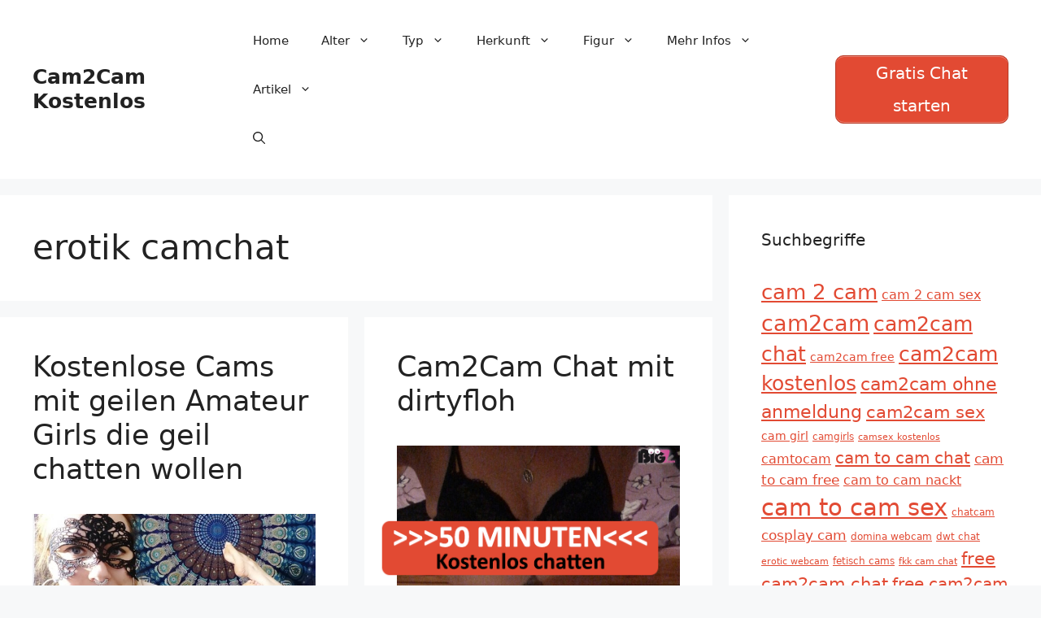

--- FILE ---
content_type: text/html; charset=UTF-8
request_url: http://cam2cam-kostenlos.net/tag/erotik-camchat/
body_size: 15740
content:
<!DOCTYPE html>
<html lang="de">
<head>
	<meta charset="UTF-8">
	<meta name='robots' content='index, follow, max-image-preview:large, max-snippet:-1, max-video-preview:-1' />
	<style>img:is([sizes="auto" i], [sizes^="auto," i]) { contain-intrinsic-size: 3000px 1500px }</style>
	<meta name="viewport" content="width=device-width, initial-scale=1">
	<!-- This site is optimized with the Yoast SEO plugin v25.8 - https://yoast.com/wordpress/plugins/seo/ -->
	<title>erotik camchat Archive - Cam2Cam Kostenlos</title>
<style>.flying-press-lazy-bg{background-image:none!important;}</style>
<link rel='preload' href='https://cam2cam-kostenlos.net/wp-content/uploads/2022/12/362.jpg' as='image' imagesrcset='https://cam2cam-kostenlos.net/wp-content/uploads/2022/12/362.jpg 640w, https://cam2cam-kostenlos.net/wp-content/uploads/2022/12/362-300x209.jpg 300w' imagesizes='(max-width: 640px) 100vw, 640px'/>
<link rel='preload' href='https://www.cam2cam-kostenlos.net/images/sticky.png' as='image' imagesrcset='' imagesizes=''/>

	<link rel="canonical" href="http://cam2cam-kostenlos.net/tag/erotik-camchat/" />
	<meta property="og:locale" content="de_DE" />
	<meta property="og:type" content="article" />
	<meta property="og:title" content="erotik camchat Archive - Cam2Cam Kostenlos" />
	<meta property="og:url" content="http://cam2cam-kostenlos.net/tag/erotik-camchat/" />
	<meta property="og:site_name" content="Cam2Cam Kostenlos" />
	<meta name="twitter:card" content="summary_large_image" />
	<script type="application/ld+json" class="yoast-schema-graph">{"@context":"https://schema.org","@graph":[{"@type":"CollectionPage","@id":"http://cam2cam-kostenlos.net/tag/erotik-camchat/","url":"http://cam2cam-kostenlos.net/tag/erotik-camchat/","name":"erotik camchat Archive - Cam2Cam Kostenlos","isPartOf":{"@id":"https://cam2cam-kostenlos.net/#website"},"primaryImageOfPage":{"@id":"http://cam2cam-kostenlos.net/tag/erotik-camchat/#primaryimage"},"image":{"@id":"http://cam2cam-kostenlos.net/tag/erotik-camchat/#primaryimage"},"thumbnailUrl":"https://cam2cam-kostenlos.net/wp-content/uploads/2022/12/362.jpg","breadcrumb":{"@id":"http://cam2cam-kostenlos.net/tag/erotik-camchat/#breadcrumb"},"inLanguage":"de"},{"@type":"ImageObject","inLanguage":"de","@id":"http://cam2cam-kostenlos.net/tag/erotik-camchat/#primaryimage","url":"https://cam2cam-kostenlos.net/wp-content/uploads/2022/12/362.jpg","contentUrl":"https://cam2cam-kostenlos.net/wp-content/uploads/2022/12/362.jpg","width":640,"height":446},{"@type":"BreadcrumbList","@id":"http://cam2cam-kostenlos.net/tag/erotik-camchat/#breadcrumb","itemListElement":[{"@type":"ListItem","position":1,"name":"Startseite","item":"http://cam2cam-kostenlos.net/"},{"@type":"ListItem","position":2,"name":"erotik camchat"}]},{"@type":"WebSite","@id":"https://cam2cam-kostenlos.net/#website","url":"https://cam2cam-kostenlos.net/","name":"Cam2Cam Kostenlos","description":"Eine weitere WordPress-Website","potentialAction":[{"@type":"SearchAction","target":{"@type":"EntryPoint","urlTemplate":"https://cam2cam-kostenlos.net/?s={search_term_string}"},"query-input":{"@type":"PropertyValueSpecification","valueRequired":true,"valueName":"search_term_string"}}],"inLanguage":"de"}]}</script>
	<!-- / Yoast SEO plugin. -->


<link rel="alternate" type="application/rss+xml" title="Cam2Cam Kostenlos &raquo; Feed" href="https://cam2cam-kostenlos.net/feed/" />
<link rel="alternate" type="application/rss+xml" title="Cam2Cam Kostenlos &raquo; Kommentar-Feed" href="https://cam2cam-kostenlos.net/comments/feed/" />
<link rel="alternate" type="application/rss+xml" title="Cam2Cam Kostenlos &raquo; erotik camchat Schlagwort-Feed" href="https://cam2cam-kostenlos.net/tag/erotik-camchat/feed/" />
<script defer src="data:text/javascript,window._wpemojiSettings%20%3D%20%7B%22baseUrl%22%3A%22https%3A%5C%2F%5C%2Fs.w.org%5C%2Fimages%5C%2Fcore%5C%2Femoji%5C%2F16.0.1%5C%2F72x72%5C%2F%22%2C%22ext%22%3A%22.png%22%2C%22svgUrl%22%3A%22https%3A%5C%2F%5C%2Fs.w.org%5C%2Fimages%5C%2Fcore%5C%2Femoji%5C%2F16.0.1%5C%2Fsvg%5C%2F%22%2C%22svgExt%22%3A%22.svg%22%2C%22source%22%3A%7B%22concatemoji%22%3A%22https%3A%5C%2F%5C%2Fcam2cam-kostenlos.net%5C%2Fwp-includes%5C%2Fjs%5C%2Fwp-emoji-release.min.js%3Fver%3D6.8.2%22%7D%7D%3B%0A%2F%2A%21%20This%20file%20is%20auto-generated%20%2A%2F%0A%21function%28s%2Cn%29%7Bvar%20o%2Ci%2Ce%3Bfunction%20c%28e%29%7Btry%7Bvar%20t%3D%7BsupportTests%3Ae%2Ctimestamp%3A%28new%20Date%29.valueOf%28%29%7D%3BsessionStorage.setItem%28o%2CJSON.stringify%28t%29%29%7Dcatch%28e%29%7B%7D%7Dfunction%20p%28e%2Ct%2Cn%29%7Be.clearRect%280%2C0%2Ce.canvas.width%2Ce.canvas.height%29%2Ce.fillText%28t%2C0%2C0%29%3Bvar%20t%3Dnew%20Uint32Array%28e.getImageData%280%2C0%2Ce.canvas.width%2Ce.canvas.height%29.data%29%2Ca%3D%28e.clearRect%280%2C0%2Ce.canvas.width%2Ce.canvas.height%29%2Ce.fillText%28n%2C0%2C0%29%2Cnew%20Uint32Array%28e.getImageData%280%2C0%2Ce.canvas.width%2Ce.canvas.height%29.data%29%29%3Breturn%20t.every%28function%28e%2Ct%29%7Breturn%20e%3D%3D%3Da%5Bt%5D%7D%29%7Dfunction%20u%28e%2Ct%29%7Be.clearRect%280%2C0%2Ce.canvas.width%2Ce.canvas.height%29%2Ce.fillText%28t%2C0%2C0%29%3Bfor%28var%20n%3De.getImageData%2816%2C16%2C1%2C1%29%2Ca%3D0%3Ba%3Cn.data.length%3Ba%2B%2B%29if%280%21%3D%3Dn.data%5Ba%5D%29return%211%3Breturn%210%7Dfunction%20f%28e%2Ct%2Cn%2Ca%29%7Bswitch%28t%29%7Bcase%22flag%22%3Areturn%20n%28e%2C%22%5Cud83c%5Cudff3%5Cufe0f%5Cu200d%5Cu26a7%5Cufe0f%22%2C%22%5Cud83c%5Cudff3%5Cufe0f%5Cu200b%5Cu26a7%5Cufe0f%22%29%3F%211%3A%21n%28e%2C%22%5Cud83c%5Cudde8%5Cud83c%5Cuddf6%22%2C%22%5Cud83c%5Cudde8%5Cu200b%5Cud83c%5Cuddf6%22%29%26%26%21n%28e%2C%22%5Cud83c%5Cudff4%5Cudb40%5Cudc67%5Cudb40%5Cudc62%5Cudb40%5Cudc65%5Cudb40%5Cudc6e%5Cudb40%5Cudc67%5Cudb40%5Cudc7f%22%2C%22%5Cud83c%5Cudff4%5Cu200b%5Cudb40%5Cudc67%5Cu200b%5Cudb40%5Cudc62%5Cu200b%5Cudb40%5Cudc65%5Cu200b%5Cudb40%5Cudc6e%5Cu200b%5Cudb40%5Cudc67%5Cu200b%5Cudb40%5Cudc7f%22%29%3Bcase%22emoji%22%3Areturn%21a%28e%2C%22%5Cud83e%5Cudedf%22%29%7Dreturn%211%7Dfunction%20g%28e%2Ct%2Cn%2Ca%29%7Bvar%20r%3D%22undefined%22%21%3Dtypeof%20WorkerGlobalScope%26%26self%20instanceof%20WorkerGlobalScope%3Fnew%20OffscreenCanvas%28300%2C150%29%3As.createElement%28%22canvas%22%29%2Co%3Dr.getContext%28%222d%22%2C%7BwillReadFrequently%3A%210%7D%29%2Ci%3D%28o.textBaseline%3D%22top%22%2Co.font%3D%22600%2032px%20Arial%22%2C%7B%7D%29%3Breturn%20e.forEach%28function%28e%29%7Bi%5Be%5D%3Dt%28o%2Ce%2Cn%2Ca%29%7D%29%2Ci%7Dfunction%20t%28e%29%7Bvar%20t%3Ds.createElement%28%22script%22%29%3Bt.src%3De%2Ct.defer%3D%210%2Cs.head.appendChild%28t%29%7D%22undefined%22%21%3Dtypeof%20Promise%26%26%28o%3D%22wpEmojiSettingsSupports%22%2Ci%3D%5B%22flag%22%2C%22emoji%22%5D%2Cn.supports%3D%7Beverything%3A%210%2CeverythingExceptFlag%3A%210%7D%2Ce%3Dnew%20Promise%28function%28e%29%7Bs.addEventListener%28%22DOMContentLoaded%22%2Ce%2C%7Bonce%3A%210%7D%29%7D%29%2Cnew%20Promise%28function%28t%29%7Bvar%20n%3Dfunction%28%29%7Btry%7Bvar%20e%3DJSON.parse%28sessionStorage.getItem%28o%29%29%3Bif%28%22object%22%3D%3Dtypeof%20e%26%26%22number%22%3D%3Dtypeof%20e.timestamp%26%26%28new%20Date%29.valueOf%28%29%3Ce.timestamp%2B604800%26%26%22object%22%3D%3Dtypeof%20e.supportTests%29return%20e.supportTests%7Dcatch%28e%29%7B%7Dreturn%20null%7D%28%29%3Bif%28%21n%29%7Bif%28%22undefined%22%21%3Dtypeof%20Worker%26%26%22undefined%22%21%3Dtypeof%20OffscreenCanvas%26%26%22undefined%22%21%3Dtypeof%20URL%26%26URL.createObjectURL%26%26%22undefined%22%21%3Dtypeof%20Blob%29try%7Bvar%20e%3D%22postMessage%28%22%2Bg.toString%28%29%2B%22%28%22%2B%5BJSON.stringify%28i%29%2Cf.toString%28%29%2Cp.toString%28%29%2Cu.toString%28%29%5D.join%28%22%2C%22%29%2B%22%29%29%3B%22%2Ca%3Dnew%20Blob%28%5Be%5D%2C%7Btype%3A%22text%2Fjavascript%22%7D%29%2Cr%3Dnew%20Worker%28URL.createObjectURL%28a%29%2C%7Bname%3A%22wpTestEmojiSupports%22%7D%29%3Breturn%20void%28r.onmessage%3Dfunction%28e%29%7Bc%28n%3De.data%29%2Cr.terminate%28%29%2Ct%28n%29%7D%29%7Dcatch%28e%29%7B%7Dc%28n%3Dg%28i%2Cf%2Cp%2Cu%29%29%7Dt%28n%29%7D%29.then%28function%28e%29%7Bfor%28var%20t%20in%20e%29n.supports%5Bt%5D%3De%5Bt%5D%2Cn.supports.everything%3Dn.supports.everything%26%26n.supports%5Bt%5D%2C%22flag%22%21%3D%3Dt%26%26%28n.supports.everythingExceptFlag%3Dn.supports.everythingExceptFlag%26%26n.supports%5Bt%5D%29%3Bn.supports.everythingExceptFlag%3Dn.supports.everythingExceptFlag%26%26%21n.supports.flag%2Cn.DOMReady%3D%211%2Cn.readyCallback%3Dfunction%28%29%7Bn.DOMReady%3D%210%7D%7D%29.then%28function%28%29%7Breturn%20e%7D%29.then%28function%28%29%7Bvar%20e%3Bn.supports.everything%7C%7C%28n.readyCallback%28%29%2C%28e%3Dn.source%7C%7C%7B%7D%29.concatemoji%3Ft%28e.concatemoji%29%3Ae.wpemoji%26%26e.twemoji%26%26%28t%28e.twemoji%29%2Ct%28e.wpemoji%29%29%29%7D%29%29%7D%28%28window%2Cdocument%29%2Cwindow._wpemojiSettings%29%3B"></script>
<style id='wp-emoji-styles-inline-css'>img.wp-smiley, img.emoji {
		display: inline !important;
		border: none !important;
		box-shadow: none !important;
		height: 1em !important;
		width: 1em !important;
		margin: 0 0.07em !important;
		vertical-align: -0.1em !important;
		background: none !important;
		padding: 0 !important;
	}</style>
<link rel='stylesheet' id='wp-block-library-css' href='http://cam2cam-kostenlos.net/wp-content/cache/flying-press/a06b3af98203.style.min.css' media='all' />
<style id='classic-theme-styles-inline-css'>/*! This file is auto-generated */
.wp-block-button__link{color:#fff;background-color:#32373c;border-radius:9999px;box-shadow:none;text-decoration:none;padding:calc(.667em + 2px) calc(1.333em + 2px);font-size:1.125em}.wp-block-file__button{background:#32373c;color:#fff;text-decoration:none}</style>
<style id='global-styles-inline-css'>:root{--wp--preset--aspect-ratio--square: 1;--wp--preset--aspect-ratio--4-3: 4/3;--wp--preset--aspect-ratio--3-4: 3/4;--wp--preset--aspect-ratio--3-2: 3/2;--wp--preset--aspect-ratio--2-3: 2/3;--wp--preset--aspect-ratio--16-9: 16/9;--wp--preset--aspect-ratio--9-16: 9/16;--wp--preset--color--black: #000000;--wp--preset--color--cyan-bluish-gray: #abb8c3;--wp--preset--color--white: #ffffff;--wp--preset--color--pale-pink: #f78da7;--wp--preset--color--vivid-red: #cf2e2e;--wp--preset--color--luminous-vivid-orange: #ff6900;--wp--preset--color--luminous-vivid-amber: #fcb900;--wp--preset--color--light-green-cyan: #7bdcb5;--wp--preset--color--vivid-green-cyan: #00d084;--wp--preset--color--pale-cyan-blue: #8ed1fc;--wp--preset--color--vivid-cyan-blue: #0693e3;--wp--preset--color--vivid-purple: #9b51e0;--wp--preset--color--contrast: var(--contrast);--wp--preset--color--contrast-2: var(--contrast-2);--wp--preset--color--contrast-3: var(--contrast-3);--wp--preset--color--base: var(--base);--wp--preset--color--base-2: var(--base-2);--wp--preset--color--base-3: var(--base-3);--wp--preset--color--accent: var(--accent);--wp--preset--gradient--vivid-cyan-blue-to-vivid-purple: linear-gradient(135deg,rgba(6,147,227,1) 0%,rgb(155,81,224) 100%);--wp--preset--gradient--light-green-cyan-to-vivid-green-cyan: linear-gradient(135deg,rgb(122,220,180) 0%,rgb(0,208,130) 100%);--wp--preset--gradient--luminous-vivid-amber-to-luminous-vivid-orange: linear-gradient(135deg,rgba(252,185,0,1) 0%,rgba(255,105,0,1) 100%);--wp--preset--gradient--luminous-vivid-orange-to-vivid-red: linear-gradient(135deg,rgba(255,105,0,1) 0%,rgb(207,46,46) 100%);--wp--preset--gradient--very-light-gray-to-cyan-bluish-gray: linear-gradient(135deg,rgb(238,238,238) 0%,rgb(169,184,195) 100%);--wp--preset--gradient--cool-to-warm-spectrum: linear-gradient(135deg,rgb(74,234,220) 0%,rgb(151,120,209) 20%,rgb(207,42,186) 40%,rgb(238,44,130) 60%,rgb(251,105,98) 80%,rgb(254,248,76) 100%);--wp--preset--gradient--blush-light-purple: linear-gradient(135deg,rgb(255,206,236) 0%,rgb(152,150,240) 100%);--wp--preset--gradient--blush-bordeaux: linear-gradient(135deg,rgb(254,205,165) 0%,rgb(254,45,45) 50%,rgb(107,0,62) 100%);--wp--preset--gradient--luminous-dusk: linear-gradient(135deg,rgb(255,203,112) 0%,rgb(199,81,192) 50%,rgb(65,88,208) 100%);--wp--preset--gradient--pale-ocean: linear-gradient(135deg,rgb(255,245,203) 0%,rgb(182,227,212) 50%,rgb(51,167,181) 100%);--wp--preset--gradient--electric-grass: linear-gradient(135deg,rgb(202,248,128) 0%,rgb(113,206,126) 100%);--wp--preset--gradient--midnight: linear-gradient(135deg,rgb(2,3,129) 0%,rgb(40,116,252) 100%);--wp--preset--font-size--small: 13px;--wp--preset--font-size--medium: 20px;--wp--preset--font-size--large: 36px;--wp--preset--font-size--x-large: 42px;--wp--preset--spacing--20: 0.44rem;--wp--preset--spacing--30: 0.67rem;--wp--preset--spacing--40: 1rem;--wp--preset--spacing--50: 1.5rem;--wp--preset--spacing--60: 2.25rem;--wp--preset--spacing--70: 3.38rem;--wp--preset--spacing--80: 5.06rem;--wp--preset--shadow--natural: 6px 6px 9px rgba(0, 0, 0, 0.2);--wp--preset--shadow--deep: 12px 12px 50px rgba(0, 0, 0, 0.4);--wp--preset--shadow--sharp: 6px 6px 0px rgba(0, 0, 0, 0.2);--wp--preset--shadow--outlined: 6px 6px 0px -3px rgba(255, 255, 255, 1), 6px 6px rgba(0, 0, 0, 1);--wp--preset--shadow--crisp: 6px 6px 0px rgba(0, 0, 0, 1);}:where(.is-layout-flex){gap: 0.5em;}:where(.is-layout-grid){gap: 0.5em;}body .is-layout-flex{display: flex;}.is-layout-flex{flex-wrap: wrap;align-items: center;}.is-layout-flex > :is(*, div){margin: 0;}body .is-layout-grid{display: grid;}.is-layout-grid > :is(*, div){margin: 0;}:where(.wp-block-columns.is-layout-flex){gap: 2em;}:where(.wp-block-columns.is-layout-grid){gap: 2em;}:where(.wp-block-post-template.is-layout-flex){gap: 1.25em;}:where(.wp-block-post-template.is-layout-grid){gap: 1.25em;}.has-black-color{color: var(--wp--preset--color--black) !important;}.has-cyan-bluish-gray-color{color: var(--wp--preset--color--cyan-bluish-gray) !important;}.has-white-color{color: var(--wp--preset--color--white) !important;}.has-pale-pink-color{color: var(--wp--preset--color--pale-pink) !important;}.has-vivid-red-color{color: var(--wp--preset--color--vivid-red) !important;}.has-luminous-vivid-orange-color{color: var(--wp--preset--color--luminous-vivid-orange) !important;}.has-luminous-vivid-amber-color{color: var(--wp--preset--color--luminous-vivid-amber) !important;}.has-light-green-cyan-color{color: var(--wp--preset--color--light-green-cyan) !important;}.has-vivid-green-cyan-color{color: var(--wp--preset--color--vivid-green-cyan) !important;}.has-pale-cyan-blue-color{color: var(--wp--preset--color--pale-cyan-blue) !important;}.has-vivid-cyan-blue-color{color: var(--wp--preset--color--vivid-cyan-blue) !important;}.has-vivid-purple-color{color: var(--wp--preset--color--vivid-purple) !important;}.has-black-background-color{background-color: var(--wp--preset--color--black) !important;}.has-cyan-bluish-gray-background-color{background-color: var(--wp--preset--color--cyan-bluish-gray) !important;}.has-white-background-color{background-color: var(--wp--preset--color--white) !important;}.has-pale-pink-background-color{background-color: var(--wp--preset--color--pale-pink) !important;}.has-vivid-red-background-color{background-color: var(--wp--preset--color--vivid-red) !important;}.has-luminous-vivid-orange-background-color{background-color: var(--wp--preset--color--luminous-vivid-orange) !important;}.has-luminous-vivid-amber-background-color{background-color: var(--wp--preset--color--luminous-vivid-amber) !important;}.has-light-green-cyan-background-color{background-color: var(--wp--preset--color--light-green-cyan) !important;}.has-vivid-green-cyan-background-color{background-color: var(--wp--preset--color--vivid-green-cyan) !important;}.has-pale-cyan-blue-background-color{background-color: var(--wp--preset--color--pale-cyan-blue) !important;}.has-vivid-cyan-blue-background-color{background-color: var(--wp--preset--color--vivid-cyan-blue) !important;}.has-vivid-purple-background-color{background-color: var(--wp--preset--color--vivid-purple) !important;}.has-black-border-color{border-color: var(--wp--preset--color--black) !important;}.has-cyan-bluish-gray-border-color{border-color: var(--wp--preset--color--cyan-bluish-gray) !important;}.has-white-border-color{border-color: var(--wp--preset--color--white) !important;}.has-pale-pink-border-color{border-color: var(--wp--preset--color--pale-pink) !important;}.has-vivid-red-border-color{border-color: var(--wp--preset--color--vivid-red) !important;}.has-luminous-vivid-orange-border-color{border-color: var(--wp--preset--color--luminous-vivid-orange) !important;}.has-luminous-vivid-amber-border-color{border-color: var(--wp--preset--color--luminous-vivid-amber) !important;}.has-light-green-cyan-border-color{border-color: var(--wp--preset--color--light-green-cyan) !important;}.has-vivid-green-cyan-border-color{border-color: var(--wp--preset--color--vivid-green-cyan) !important;}.has-pale-cyan-blue-border-color{border-color: var(--wp--preset--color--pale-cyan-blue) !important;}.has-vivid-cyan-blue-border-color{border-color: var(--wp--preset--color--vivid-cyan-blue) !important;}.has-vivid-purple-border-color{border-color: var(--wp--preset--color--vivid-purple) !important;}.has-vivid-cyan-blue-to-vivid-purple-gradient-background{background: var(--wp--preset--gradient--vivid-cyan-blue-to-vivid-purple) !important;}.has-light-green-cyan-to-vivid-green-cyan-gradient-background{background: var(--wp--preset--gradient--light-green-cyan-to-vivid-green-cyan) !important;}.has-luminous-vivid-amber-to-luminous-vivid-orange-gradient-background{background: var(--wp--preset--gradient--luminous-vivid-amber-to-luminous-vivid-orange) !important;}.has-luminous-vivid-orange-to-vivid-red-gradient-background{background: var(--wp--preset--gradient--luminous-vivid-orange-to-vivid-red) !important;}.has-very-light-gray-to-cyan-bluish-gray-gradient-background{background: var(--wp--preset--gradient--very-light-gray-to-cyan-bluish-gray) !important;}.has-cool-to-warm-spectrum-gradient-background{background: var(--wp--preset--gradient--cool-to-warm-spectrum) !important;}.has-blush-light-purple-gradient-background{background: var(--wp--preset--gradient--blush-light-purple) !important;}.has-blush-bordeaux-gradient-background{background: var(--wp--preset--gradient--blush-bordeaux) !important;}.has-luminous-dusk-gradient-background{background: var(--wp--preset--gradient--luminous-dusk) !important;}.has-pale-ocean-gradient-background{background: var(--wp--preset--gradient--pale-ocean) !important;}.has-electric-grass-gradient-background{background: var(--wp--preset--gradient--electric-grass) !important;}.has-midnight-gradient-background{background: var(--wp--preset--gradient--midnight) !important;}.has-small-font-size{font-size: var(--wp--preset--font-size--small) !important;}.has-medium-font-size{font-size: var(--wp--preset--font-size--medium) !important;}.has-large-font-size{font-size: var(--wp--preset--font-size--large) !important;}.has-x-large-font-size{font-size: var(--wp--preset--font-size--x-large) !important;}
:where(.wp-block-post-template.is-layout-flex){gap: 1.25em;}:where(.wp-block-post-template.is-layout-grid){gap: 1.25em;}
:where(.wp-block-columns.is-layout-flex){gap: 2em;}:where(.wp-block-columns.is-layout-grid){gap: 2em;}
:root :where(.wp-block-pullquote){font-size: 1.5em;line-height: 1.6;}</style>
<link rel='stylesheet' id='wp-show-posts-css' href='http://cam2cam-kostenlos.net/wp-content/cache/flying-press/754d003a14d5.wp-show-posts-min.css' media='all' />
<link rel='stylesheet' id='generate-style-css' href='http://cam2cam-kostenlos.net/wp-content/cache/flying-press/b7e067012db6.main.min.css' media='all' />
<style id='generate-style-inline-css'>#nav-below {display:none;}
.generate-columns {margin-bottom: 20px;padding-left: 20px;}.generate-columns-container {margin-left: -20px;}.page-header {margin-bottom: 20px;margin-left: 20px}.generate-columns-container > .paging-navigation {margin-left: 20px;}
body{background-color:var(--base-2);color:var(--contrast);}a{color:var(--accent);}a{text-decoration:underline;}.entry-title a, .site-branding a, a.button, .wp-block-button__link, .main-navigation a{text-decoration:none;}a:hover, a:focus, a:active{color:var(--contrast);}.grid-container{max-width:1500px;}.wp-block-group__inner-container{max-width:1500px;margin-left:auto;margin-right:auto;}.navigation-search{position:absolute;left:-99999px;pointer-events:none;visibility:hidden;z-index:20;width:100%;top:0;transition:opacity 100ms ease-in-out;opacity:0;}.navigation-search.nav-search-active{left:0;right:0;pointer-events:auto;visibility:visible;opacity:1;}.navigation-search input[type="search"]{outline:0;border:0;vertical-align:bottom;line-height:1;opacity:0.9;width:100%;z-index:20;border-radius:0;-webkit-appearance:none;height:60px;}.navigation-search input::-ms-clear{display:none;width:0;height:0;}.navigation-search input::-ms-reveal{display:none;width:0;height:0;}.navigation-search input::-webkit-search-decoration, .navigation-search input::-webkit-search-cancel-button, .navigation-search input::-webkit-search-results-button, .navigation-search input::-webkit-search-results-decoration{display:none;}.gen-sidebar-nav .navigation-search{top:auto;bottom:0;}:root{--contrast:#222222;--contrast-2:#575760;--contrast-3:#b2b2be;--base:#f0f0f0;--base-2:#f7f8f9;--base-3:#ffffff;--accent:#E24A33;}:root .has-contrast-color{color:var(--contrast);}:root .has-contrast-background-color{background-color:var(--contrast);}:root .has-contrast-2-color{color:var(--contrast-2);}:root .has-contrast-2-background-color{background-color:var(--contrast-2);}:root .has-contrast-3-color{color:var(--contrast-3);}:root .has-contrast-3-background-color{background-color:var(--contrast-3);}:root .has-base-color{color:var(--base);}:root .has-base-background-color{background-color:var(--base);}:root .has-base-2-color{color:var(--base-2);}:root .has-base-2-background-color{background-color:var(--base-2);}:root .has-base-3-color{color:var(--base-3);}:root .has-base-3-background-color{background-color:var(--base-3);}:root .has-accent-color{color:var(--accent);}:root .has-accent-background-color{background-color:var(--accent);}.top-bar{background-color:#636363;color:#ffffff;}.top-bar a{color:#ffffff;}.top-bar a:hover{color:#303030;}.site-header{background-color:var(--base-3);}.main-title a,.main-title a:hover{color:var(--contrast);}.site-description{color:var(--contrast-2);}.mobile-menu-control-wrapper .menu-toggle,.mobile-menu-control-wrapper .menu-toggle:hover,.mobile-menu-control-wrapper .menu-toggle:focus,.has-inline-mobile-toggle #site-navigation.toggled{background-color:rgba(0, 0, 0, 0.02);}.main-navigation,.main-navigation ul ul{background-color:var(--base-3);}.main-navigation .main-nav ul li a, .main-navigation .menu-toggle, .main-navigation .menu-bar-items{color:var(--contrast);}.main-navigation .main-nav ul li:not([class*="current-menu-"]):hover > a, .main-navigation .main-nav ul li:not([class*="current-menu-"]):focus > a, .main-navigation .main-nav ul li.sfHover:not([class*="current-menu-"]) > a, .main-navigation .menu-bar-item:hover > a, .main-navigation .menu-bar-item.sfHover > a{color:var(--accent);}button.menu-toggle:hover,button.menu-toggle:focus{color:var(--contrast);}.main-navigation .main-nav ul li[class*="current-menu-"] > a{color:var(--accent);}.navigation-search input[type="search"],.navigation-search input[type="search"]:active, .navigation-search input[type="search"]:focus, .main-navigation .main-nav ul li.search-item.active > a, .main-navigation .menu-bar-items .search-item.active > a{color:var(--accent);}.main-navigation ul ul{background-color:var(--base);}.separate-containers .inside-article, .separate-containers .comments-area, .separate-containers .page-header, .one-container .container, .separate-containers .paging-navigation, .inside-page-header{background-color:var(--base-3);}.entry-title a{color:var(--contrast);}.entry-title a:hover{color:var(--contrast-2);}.entry-meta{color:var(--contrast-2);}.sidebar .widget{background-color:var(--base-3);}.footer-widgets{background-color:var(--base-3);}.site-info{background-color:var(--base-3);}input[type="text"],input[type="email"],input[type="url"],input[type="password"],input[type="search"],input[type="tel"],input[type="number"],textarea,select{color:var(--contrast);background-color:var(--base-2);border-color:var(--base);}input[type="text"]:focus,input[type="email"]:focus,input[type="url"]:focus,input[type="password"]:focus,input[type="search"]:focus,input[type="tel"]:focus,input[type="number"]:focus,textarea:focus,select:focus{color:var(--contrast);background-color:var(--base-2);border-color:var(--contrast-3);}button,html input[type="button"],input[type="reset"],input[type="submit"],a.button,a.wp-block-button__link:not(.has-background){color:#ffffff;background-color:#55555e;}button:hover,html input[type="button"]:hover,input[type="reset"]:hover,input[type="submit"]:hover,a.button:hover,button:focus,html input[type="button"]:focus,input[type="reset"]:focus,input[type="submit"]:focus,a.button:focus,a.wp-block-button__link:not(.has-background):active,a.wp-block-button__link:not(.has-background):focus,a.wp-block-button__link:not(.has-background):hover{color:#ffffff;background-color:#3f4047;}a.generate-back-to-top{background-color:rgba( 0,0,0,0.4 );color:#ffffff;}a.generate-back-to-top:hover,a.generate-back-to-top:focus{background-color:rgba( 0,0,0,0.6 );color:#ffffff;}:root{--gp-search-modal-bg-color:var(--base-3);--gp-search-modal-text-color:var(--contrast);--gp-search-modal-overlay-bg-color:rgba(0,0,0,0.2);}@media (max-width:768px){.main-navigation .menu-bar-item:hover > a, .main-navigation .menu-bar-item.sfHover > a{background:none;color:var(--contrast);}}.nav-below-header .main-navigation .inside-navigation.grid-container, .nav-above-header .main-navigation .inside-navigation.grid-container{padding:0px 20px 0px 20px;}.site-main .wp-block-group__inner-container{padding:40px;}.separate-containers .paging-navigation{padding-top:20px;padding-bottom:20px;}.entry-content .alignwide, body:not(.no-sidebar) .entry-content .alignfull{margin-left:-40px;width:calc(100% + 80px);max-width:calc(100% + 80px);}.rtl .menu-item-has-children .dropdown-menu-toggle{padding-left:20px;}.rtl .main-navigation .main-nav ul li.menu-item-has-children > a{padding-right:20px;}@media (max-width:768px){.separate-containers .inside-article, .separate-containers .comments-area, .separate-containers .page-header, .separate-containers .paging-navigation, .one-container .site-content, .inside-page-header{padding:30px;}.site-main .wp-block-group__inner-container{padding:30px;}.inside-top-bar{padding-right:30px;padding-left:30px;}.inside-header{padding-right:30px;padding-left:30px;}.widget-area .widget{padding-top:30px;padding-right:30px;padding-bottom:30px;padding-left:30px;}.footer-widgets-container{padding-top:30px;padding-right:30px;padding-bottom:30px;padding-left:30px;}.inside-site-info{padding-right:30px;padding-left:30px;}.entry-content .alignwide, body:not(.no-sidebar) .entry-content .alignfull{margin-left:-30px;width:calc(100% + 60px);max-width:calc(100% + 60px);}.one-container .site-main .paging-navigation{margin-bottom:20px;}}/* End cached CSS */.is-right-sidebar{width:30%;}.is-left-sidebar{width:30%;}.site-content .content-area{width:70%;}@media (max-width:768px){.main-navigation .menu-toggle,.sidebar-nav-mobile:not(#sticky-placeholder){display:block;}.main-navigation ul,.gen-sidebar-nav,.main-navigation:not(.slideout-navigation):not(.toggled) .main-nav > ul,.has-inline-mobile-toggle #site-navigation .inside-navigation > *:not(.navigation-search):not(.main-nav){display:none;}.nav-align-right .inside-navigation,.nav-align-center .inside-navigation{justify-content:space-between;}.has-inline-mobile-toggle .mobile-menu-control-wrapper{display:flex;flex-wrap:wrap;}.has-inline-mobile-toggle .inside-header{flex-direction:row;text-align:left;flex-wrap:wrap;}.has-inline-mobile-toggle .header-widget,.has-inline-mobile-toggle #site-navigation{flex-basis:100%;}.nav-float-left .has-inline-mobile-toggle #site-navigation{order:10;}}</style>
<link rel='stylesheet' id='generate-child-css' href='http://cam2cam-kostenlos.net/wp-content/cache/flying-press/35e7cedd394a.style.css' media='all' />
<link rel='stylesheet' id='generate-blog-css' href='http://cam2cam-kostenlos.net/wp-content/cache/flying-press/e1faab7794cd.style.min.css' media='all' />
<link rel="https://api.w.org/" href="https://cam2cam-kostenlos.net/wp-json/" /><link rel="alternate" title="JSON" type="application/json" href="https://cam2cam-kostenlos.net/wp-json/wp/v2/tags/152" /><link rel="EditURI" type="application/rsd+xml" title="RSD" href="https://cam2cam-kostenlos.net/xmlrpc.php?rsd" />
<meta name="generator" content="WordPress 6.8.2" />
<script type="speculationrules">{"prefetch":[{"source":"document","where":{"and":[{"href_matches":"\/*"},{"not":{"href_matches":["\/*.php","\/wp-(admin|includes|content|login|signup|json)(.*)?","\/*\\?(.+)","\/(cart|checkout|logout)(.*)?"]}}]},"eagerness":"moderate"}]}</script></head>

<body class="archive tag tag-erotik-camchat tag-152 wp-embed-responsive wp-theme-generatepress wp-child-theme-generatepress-child post-image-below-header post-image-aligned-center generate-columns-activated infinite-scroll right-sidebar nav-float-right separate-containers nav-search-enabled header-aligned-left dropdown-hover" itemtype="https://schema.org/Blog" itemscope>
	<a class="screen-reader-text skip-link" href="#content" title="Zum Inhalt springen">Zum Inhalt springen</a>		<header class="site-header has-inline-mobile-toggle" id="masthead" aria-label="Website"  itemtype="https://schema.org/WPHeader" itemscope>
			<div class="inside-header grid-container">
				<div class="site-branding">
						<p class="main-title" itemprop="headline">
					<a href="https://cam2cam-kostenlos.net/" rel="home">Cam2Cam Kostenlos</a>
				</p>
						
					</div>	<nav class="main-navigation mobile-menu-control-wrapper" id="mobile-menu-control-wrapper" aria-label="Mobil-Umschalter">
		<div class="menu-bar-items"><span class="menu-bar-item search-item"><a aria-label="Suchleiste öffnen" href="#"><span class="gp-icon icon-search"><svg viewBox="0 0 512 512" aria-hidden="true" xmlns="http://www.w3.org/2000/svg" width="1em" height="1em"><path fill-rule="evenodd" clip-rule="evenodd" d="M208 48c-88.366 0-160 71.634-160 160s71.634 160 160 160 160-71.634 160-160S296.366 48 208 48zM0 208C0 93.125 93.125 0 208 0s208 93.125 208 208c0 48.741-16.765 93.566-44.843 129.024l133.826 134.018c9.366 9.379 9.355 24.575-.025 33.941-9.379 9.366-24.575 9.355-33.941-.025L337.238 370.987C301.747 399.167 256.839 416 208 416 93.125 416 0 322.875 0 208z" /></svg><svg viewBox="0 0 512 512" aria-hidden="true" xmlns="http://www.w3.org/2000/svg" width="1em" height="1em"><path d="M71.029 71.029c9.373-9.372 24.569-9.372 33.942 0L256 222.059l151.029-151.03c9.373-9.372 24.569-9.372 33.942 0 9.372 9.373 9.372 24.569 0 33.942L289.941 256l151.03 151.029c9.372 9.373 9.372 24.569 0 33.942-9.373 9.372-24.569 9.372-33.942 0L256 289.941l-151.029 151.03c-9.373 9.372-24.569 9.372-33.942 0-9.372-9.373-9.372-24.569 0-33.942L222.059 256 71.029 104.971c-9.372-9.373-9.372-24.569 0-33.942z" /></svg></span></a></span></div>		<button data-nav="site-navigation" class="menu-toggle" aria-controls="primary-menu" aria-expanded="false">
			<span class="gp-icon icon-menu-bars"><svg viewBox="0 0 512 512" aria-hidden="true" xmlns="http://www.w3.org/2000/svg" width="1em" height="1em"><path d="M0 96c0-13.255 10.745-24 24-24h464c13.255 0 24 10.745 24 24s-10.745 24-24 24H24c-13.255 0-24-10.745-24-24zm0 160c0-13.255 10.745-24 24-24h464c13.255 0 24 10.745 24 24s-10.745 24-24 24H24c-13.255 0-24-10.745-24-24zm0 160c0-13.255 10.745-24 24-24h464c13.255 0 24 10.745 24 24s-10.745 24-24 24H24c-13.255 0-24-10.745-24-24z" /></svg><svg viewBox="0 0 512 512" aria-hidden="true" xmlns="http://www.w3.org/2000/svg" width="1em" height="1em"><path d="M71.029 71.029c9.373-9.372 24.569-9.372 33.942 0L256 222.059l151.029-151.03c9.373-9.372 24.569-9.372 33.942 0 9.372 9.373 9.372 24.569 0 33.942L289.941 256l151.03 151.029c9.372 9.373 9.372 24.569 0 33.942-9.373 9.372-24.569 9.372-33.942 0L256 289.941l-151.029 151.03c-9.373 9.372-24.569 9.372-33.942 0-9.372-9.373-9.372-24.569 0-33.942L222.059 256 71.029 104.971c-9.372-9.373-9.372-24.569 0-33.942z" /></svg></span><span class="screen-reader-text">Menü</span>		</button>
	</nav>
			<nav class="main-navigation has-menu-bar-items sub-menu-right" id="site-navigation" aria-label="Primär"  itemtype="https://schema.org/SiteNavigationElement" itemscope>
			<div class="inside-navigation grid-container">
				<form method="get" class="search-form navigation-search" action="https://cam2cam-kostenlos.net/">
					<input type="search" class="search-field" value="" name="s" title="Suchen" />
				</form>				<button class="menu-toggle" aria-controls="primary-menu" aria-expanded="false">
					<span class="gp-icon icon-menu-bars"><svg viewBox="0 0 512 512" aria-hidden="true" xmlns="http://www.w3.org/2000/svg" width="1em" height="1em"><path d="M0 96c0-13.255 10.745-24 24-24h464c13.255 0 24 10.745 24 24s-10.745 24-24 24H24c-13.255 0-24-10.745-24-24zm0 160c0-13.255 10.745-24 24-24h464c13.255 0 24 10.745 24 24s-10.745 24-24 24H24c-13.255 0-24-10.745-24-24zm0 160c0-13.255 10.745-24 24-24h464c13.255 0 24 10.745 24 24s-10.745 24-24 24H24c-13.255 0-24-10.745-24-24z" /></svg><svg viewBox="0 0 512 512" aria-hidden="true" xmlns="http://www.w3.org/2000/svg" width="1em" height="1em"><path d="M71.029 71.029c9.373-9.372 24.569-9.372 33.942 0L256 222.059l151.029-151.03c9.373-9.372 24.569-9.372 33.942 0 9.372 9.373 9.372 24.569 0 33.942L289.941 256l151.03 151.029c9.372 9.373 9.372 24.569 0 33.942-9.373 9.372-24.569 9.372-33.942 0L256 289.941l-151.029 151.03c-9.373 9.372-24.569 9.372-33.942 0-9.372-9.373-9.372-24.569 0-33.942L222.059 256 71.029 104.971c-9.372-9.373-9.372-24.569 0-33.942z" /></svg></span><span class="mobile-menu">Menü</span>				</button>
				<div id="primary-menu" class="main-nav"><ul id="menu-menu-1" class=" menu sf-menu"><li id="menu-item-4036" class="menu-item menu-item-type-post_type menu-item-object-page menu-item-home menu-item-4036"><a href="https://cam2cam-kostenlos.net/">Home</a></li>
<li id="menu-item-4037" class="menu-item menu-item-type-custom menu-item-object-custom menu-item-has-children menu-item-4037"><a href="https://www.cam2cam-kostenlos.net/">Alter<span role="presentation" class="dropdown-menu-toggle"><span class="gp-icon icon-arrow"><svg viewBox="0 0 330 512" aria-hidden="true" xmlns="http://www.w3.org/2000/svg" width="1em" height="1em"><path d="M305.913 197.085c0 2.266-1.133 4.815-2.833 6.514L171.087 335.593c-1.7 1.7-4.249 2.832-6.515 2.832s-4.815-1.133-6.515-2.832L26.064 203.599c-1.7-1.7-2.832-4.248-2.832-6.514s1.132-4.816 2.832-6.515l14.162-14.163c1.7-1.699 3.966-2.832 6.515-2.832 2.266 0 4.815 1.133 6.515 2.832l111.316 111.317 111.316-111.317c1.7-1.699 4.249-2.832 6.515-2.832s4.815 1.133 6.515 2.832l14.162 14.163c1.7 1.7 2.833 4.249 2.833 6.515z" /></svg></span></span></a>
<ul class="sub-menu">
	<li id="menu-item-4038" class="menu-item menu-item-type-taxonomy menu-item-object-category menu-item-4038"><a href="https://cam2cam-kostenlos.net/category/18-19/">18-19</a></li>
	<li id="menu-item-4039" class="menu-item menu-item-type-taxonomy menu-item-object-category menu-item-4039"><a href="https://cam2cam-kostenlos.net/category/20-29/">20-29</a></li>
	<li id="menu-item-4040" class="menu-item menu-item-type-taxonomy menu-item-object-category menu-item-4040"><a href="https://cam2cam-kostenlos.net/category/30-39/">30-39</a></li>
	<li id="menu-item-4041" class="menu-item menu-item-type-taxonomy menu-item-object-category menu-item-4041"><a href="https://cam2cam-kostenlos.net/category/40-49/">40-49</a></li>
	<li id="menu-item-4042" class="menu-item menu-item-type-taxonomy menu-item-object-category menu-item-4042"><a href="https://cam2cam-kostenlos.net/category/50-59/">50-59</a></li>
	<li id="menu-item-4043" class="menu-item menu-item-type-taxonomy menu-item-object-category menu-item-4043"><a href="https://cam2cam-kostenlos.net/category/60-69/">60-69</a></li>
	<li id="menu-item-4044" class="menu-item menu-item-type-taxonomy menu-item-object-category menu-item-4044"><a href="https://cam2cam-kostenlos.net/category/70/">70+</a></li>
</ul>
</li>
<li id="menu-item-4045" class="menu-item menu-item-type-custom menu-item-object-custom menu-item-has-children menu-item-4045"><a href="https://www.cam2cam-kostenlos.net/">Typ<span role="presentation" class="dropdown-menu-toggle"><span class="gp-icon icon-arrow"><svg viewBox="0 0 330 512" aria-hidden="true" xmlns="http://www.w3.org/2000/svg" width="1em" height="1em"><path d="M305.913 197.085c0 2.266-1.133 4.815-2.833 6.514L171.087 335.593c-1.7 1.7-4.249 2.832-6.515 2.832s-4.815-1.133-6.515-2.832L26.064 203.599c-1.7-1.7-2.832-4.248-2.832-6.514s1.132-4.816 2.832-6.515l14.162-14.163c1.7-1.699 3.966-2.832 6.515-2.832 2.266 0 4.815 1.133 6.515 2.832l111.316 111.317 111.316-111.317c1.7-1.699 4.249-2.832 6.515-2.832s4.815 1.133 6.515 2.832l14.162 14.163c1.7 1.7 2.833 4.249 2.833 6.515z" /></svg></span></span></a>
<ul class="sub-menu">
	<li id="menu-item-4046" class="menu-item menu-item-type-taxonomy menu-item-object-category menu-item-4046"><a href="https://cam2cam-kostenlos.net/category/alte-frauen/">Alte Frauen</a></li>
	<li id="menu-item-4047" class="menu-item menu-item-type-taxonomy menu-item-object-category menu-item-4047"><a href="https://cam2cam-kostenlos.net/category/hausfrauen/">Hausfrauen</a></li>
	<li id="menu-item-4048" class="menu-item menu-item-type-taxonomy menu-item-object-category menu-item-4048"><a href="https://cam2cam-kostenlos.net/category/junge-frauen/">Junge Frauen</a></li>
	<li id="menu-item-4049" class="menu-item menu-item-type-taxonomy menu-item-object-category menu-item-4049"><a href="https://cam2cam-kostenlos.net/category/omas/">Omas</a></li>
	<li id="menu-item-4050" class="menu-item menu-item-type-taxonomy menu-item-object-category menu-item-4050"><a href="https://cam2cam-kostenlos.net/category/reife-frauen/">Reife Frauen</a></li>
	<li id="menu-item-4051" class="menu-item menu-item-type-taxonomy menu-item-object-category menu-item-4051"><a href="https://cam2cam-kostenlos.net/category/teens/">Teens</a></li>
</ul>
</li>
<li id="menu-item-4052" class="menu-item menu-item-type-custom menu-item-object-custom menu-item-has-children menu-item-4052"><a href="https://www.cam2cam-kostenlos.net/">Herkunft<span role="presentation" class="dropdown-menu-toggle"><span class="gp-icon icon-arrow"><svg viewBox="0 0 330 512" aria-hidden="true" xmlns="http://www.w3.org/2000/svg" width="1em" height="1em"><path d="M305.913 197.085c0 2.266-1.133 4.815-2.833 6.514L171.087 335.593c-1.7 1.7-4.249 2.832-6.515 2.832s-4.815-1.133-6.515-2.832L26.064 203.599c-1.7-1.7-2.832-4.248-2.832-6.514s1.132-4.816 2.832-6.515l14.162-14.163c1.7-1.699 3.966-2.832 6.515-2.832 2.266 0 4.815 1.133 6.515 2.832l111.316 111.317 111.316-111.317c1.7-1.699 4.249-2.832 6.515-2.832s4.815 1.133 6.515 2.832l14.162 14.163c1.7 1.7 2.833 4.249 2.833 6.515z" /></svg></span></span></a>
<ul class="sub-menu">
	<li id="menu-item-4053" class="menu-item menu-item-type-taxonomy menu-item-object-category menu-item-4053"><a href="https://cam2cam-kostenlos.net/category/asia/">Asia</a></li>
	<li id="menu-item-4054" class="menu-item menu-item-type-taxonomy menu-item-object-category menu-item-4054"><a href="https://cam2cam-kostenlos.net/category/black/">Black</a></li>
	<li id="menu-item-4055" class="menu-item menu-item-type-taxonomy menu-item-object-category menu-item-4055"><a href="https://cam2cam-kostenlos.net/category/deutsch/">Deutsch</a></li>
	<li id="menu-item-4056" class="menu-item menu-item-type-taxonomy menu-item-object-category menu-item-4056"><a href="https://cam2cam-kostenlos.net/category/latina/">Latina</a></li>
</ul>
</li>
<li id="menu-item-4057" class="menu-item menu-item-type-custom menu-item-object-custom menu-item-has-children menu-item-4057"><a href="https://www.cam2cam-kostenlos.net/">Figur<span role="presentation" class="dropdown-menu-toggle"><span class="gp-icon icon-arrow"><svg viewBox="0 0 330 512" aria-hidden="true" xmlns="http://www.w3.org/2000/svg" width="1em" height="1em"><path d="M305.913 197.085c0 2.266-1.133 4.815-2.833 6.514L171.087 335.593c-1.7 1.7-4.249 2.832-6.515 2.832s-4.815-1.133-6.515-2.832L26.064 203.599c-1.7-1.7-2.832-4.248-2.832-6.514s1.132-4.816 2.832-6.515l14.162-14.163c1.7-1.699 3.966-2.832 6.515-2.832 2.266 0 4.815 1.133 6.515 2.832l111.316 111.317 111.316-111.317c1.7-1.699 4.249-2.832 6.515-2.832s4.815 1.133 6.515 2.832l14.162 14.163c1.7 1.7 2.833 4.249 2.833 6.515z" /></svg></span></span></a>
<ul class="sub-menu">
	<li id="menu-item-4058" class="menu-item menu-item-type-taxonomy menu-item-object-category menu-item-4058"><a href="https://cam2cam-kostenlos.net/category/dick/">Dick</a></li>
	<li id="menu-item-4059" class="menu-item menu-item-type-taxonomy menu-item-object-category menu-item-4059"><a href="https://cam2cam-kostenlos.net/category/mollig/">Mollig</a></li>
	<li id="menu-item-4060" class="menu-item menu-item-type-taxonomy menu-item-object-category menu-item-4060"><a href="https://cam2cam-kostenlos.net/category/muskuloes/">Muskulös</a></li>
	<li id="menu-item-4061" class="menu-item menu-item-type-taxonomy menu-item-object-category menu-item-4061"><a href="https://cam2cam-kostenlos.net/category/schlank/">Schlank</a></li>
	<li id="menu-item-4062" class="menu-item menu-item-type-taxonomy menu-item-object-category menu-item-4062"><a href="https://cam2cam-kostenlos.net/category/sportlich/">Sportlich</a></li>
	<li id="menu-item-4063" class="menu-item menu-item-type-taxonomy menu-item-object-category menu-item-4063"><a href="https://cam2cam-kostenlos.net/category/zierlich/">Zierlich</a></li>
</ul>
</li>
<li id="menu-item-6098" class="menu-item menu-item-type-custom menu-item-object-custom menu-item-home menu-item-has-children menu-item-6098"><a href="https://cam2cam-kostenlos.net/">Mehr Infos<span role="presentation" class="dropdown-menu-toggle"><span class="gp-icon icon-arrow"><svg viewBox="0 0 330 512" aria-hidden="true" xmlns="http://www.w3.org/2000/svg" width="1em" height="1em"><path d="M305.913 197.085c0 2.266-1.133 4.815-2.833 6.514L171.087 335.593c-1.7 1.7-4.249 2.832-6.515 2.832s-4.815-1.133-6.515-2.832L26.064 203.599c-1.7-1.7-2.832-4.248-2.832-6.514s1.132-4.816 2.832-6.515l14.162-14.163c1.7-1.699 3.966-2.832 6.515-2.832 2.266 0 4.815 1.133 6.515 2.832l111.316 111.317 111.316-111.317c1.7-1.699 4.249-2.832 6.515-2.832s4.815 1.133 6.515 2.832l14.162 14.163c1.7 1.7 2.833 4.249 2.833 6.515z" /></svg></span></span></a>
<ul class="sub-menu">
	<li id="menu-item-6099" class="menu-item menu-item-type-post_type menu-item-object-page menu-item-6099"><a href="https://cam2cam-kostenlos.net/cam2cam-live-testen/">Cam2Cam live testen</a></li>
</ul>
</li>
<li id="menu-item-6109" class="menu-item menu-item-type-custom menu-item-object-custom menu-item-home menu-item-has-children menu-item-6109"><a href="https://cam2cam-kostenlos.net/">Artikel<span role="presentation" class="dropdown-menu-toggle"><span class="gp-icon icon-arrow"><svg viewBox="0 0 330 512" aria-hidden="true" xmlns="http://www.w3.org/2000/svg" width="1em" height="1em"><path d="M305.913 197.085c0 2.266-1.133 4.815-2.833 6.514L171.087 335.593c-1.7 1.7-4.249 2.832-6.515 2.832s-4.815-1.133-6.515-2.832L26.064 203.599c-1.7-1.7-2.832-4.248-2.832-6.514s1.132-4.816 2.832-6.515l14.162-14.163c1.7-1.699 3.966-2.832 6.515-2.832 2.266 0 4.815 1.133 6.515 2.832l111.316 111.317 111.316-111.317c1.7-1.699 4.249-2.832 6.515-2.832s4.815 1.133 6.515 2.832l14.162 14.163c1.7 1.7 2.833 4.249 2.833 6.515z" /></svg></span></span></a>
<ul class="sub-menu">
	<li id="menu-item-6110" class="menu-item menu-item-type-post_type menu-item-object-page menu-item-6110"><a href="https://cam2cam-kostenlos.net/erlebe-reife-frauen-im-cam2cam-chat/">Erlebe reife Frauen im Cam2Cam Chat</a></li>
	<li id="menu-item-6116" class="menu-item menu-item-type-post_type menu-item-object-page menu-item-6116"><a href="https://cam2cam-kostenlos.net/sexy-schwarze-frauen-beim-cam-to-cam-chat/">Sexy schwarze Frauen beim Cam to Cam Chat</a></li>
</ul>
</li>
</ul></div><div class="menu-bar-items"><span class="menu-bar-item search-item"><a aria-label="Suchleiste öffnen" href="#"><span class="gp-icon icon-search"><svg viewBox="0 0 512 512" aria-hidden="true" xmlns="http://www.w3.org/2000/svg" width="1em" height="1em"><path fill-rule="evenodd" clip-rule="evenodd" d="M208 48c-88.366 0-160 71.634-160 160s71.634 160 160 160 160-71.634 160-160S296.366 48 208 48zM0 208C0 93.125 93.125 0 208 0s208 93.125 208 208c0 48.741-16.765 93.566-44.843 129.024l133.826 134.018c9.366 9.379 9.355 24.575-.025 33.941-9.379 9.366-24.575 9.355-33.941-.025L337.238 370.987C301.747 399.167 256.839 416 208 416 93.125 416 0 322.875 0 208z" /></svg><svg viewBox="0 0 512 512" aria-hidden="true" xmlns="http://www.w3.org/2000/svg" width="1em" height="1em"><path d="M71.029 71.029c9.373-9.372 24.569-9.372 33.942 0L256 222.059l151.029-151.03c9.373-9.372 24.569-9.372 33.942 0 9.372 9.373 9.372 24.569 0 33.942L289.941 256l151.03 151.029c9.372 9.373 9.372 24.569 0 33.942-9.373 9.372-24.569 9.372-33.942 0L256 289.941l-151.029 151.03c-9.373 9.372-24.569 9.372-33.942 0-9.372-9.373-9.372-24.569 0-33.942L222.059 256 71.029 104.971c-9.372-9.373-9.372-24.569 0-33.942z" /></svg></span></a></span></div>			</div>
		</nav>
					<div class="header-widget">
				<aside id="shortcodes-ultimate-2" class="widget inner-padding shortcodes-ultimate"><div class="textwidget"><a href="https://www.cam2cam-kostenlos.net/anmelden.html" class="su-button su-button-style-default su-button-wide" style="color:#FFFFFF;background-color:#E24A33;border-color:#b53c29;border-radius:10px" target="_blank" rel="noopener noreferrer"><span style="color:#FFFFFF;padding:0px 26px;font-size:20px;line-height:40px;border-color:#eb8171;border-radius:10px;text-shadow:none"> Gratis Chat starten</span></a></div></aside>			</div>
						</div>
		</header>
		
	<div class="site grid-container container hfeed" id="page">
				<div class="site-content" id="content">
			
	<div class="content-area" id="primary">
		<main class="site-main" id="main">
			<div class="generate-columns-container ">		<header class="page-header" aria-label="Seite">
			
			<h1 class="page-title">
				erotik camchat			</h1>

					</header>
		<article id="post-5967" class="post-5967 post type-post status-publish format-standard has-post-thumbnail hentry category-cam2cam-chat tag-deutsche-live-cams tag-erotik-camchat tag-free-cam-to-cam tag-free-live-cam-girl tag-girl-cam-live tag-kostenlose-cams tag-sex-web-cam tag-web-cam-sex-gratis tag-webcam-girl tag-webcam-show infinite-scroll-item generate-columns tablet-grid-50 mobile-grid-100 grid-parent grid-50" itemtype="https://schema.org/CreativeWork" itemscope>
	<div class="inside-article">
					<header class="entry-header">
				<h2 class="entry-title" itemprop="headline"><a href="https://cam2cam-kostenlos.net/kostenlose-cams-mit-geilen-amateur-girls-die-geil-chatten-wollen/" rel="bookmark">Kostenlose Cams mit geilen Amateur Girls die geil chatten wollen</a></h2>			</header>
			<div class="post-image">
						
						<a href="https://cam2cam-kostenlos.net/kostenlose-cams-mit-geilen-amateur-girls-die-geil-chatten-wollen/">
							<img width="640" height="446" src="https://cam2cam-kostenlos.net/wp-content/uploads/2022/12/362.jpg" class="attachment-full size-full wp-post-image" alt="" itemprop="image" decoding="async" fetchpriority="high" srcset="https://cam2cam-kostenlos.net/wp-content/uploads/2022/12/362.jpg 640w, https://cam2cam-kostenlos.net/wp-content/uploads/2022/12/362-300x209.jpg 300w" sizes="(max-width: 640px) 100vw, 640px"  loading="eager"/>
						</a>
					</div>
			<div class="entry-content" itemprop="text">
				<a href="https://www.cam2cam-kostenlos.net/anmelden.html" class="su-button su-button-style-default su-button-wide" style="color:#FFFFFF;background-color:#E24A33;border-color:#b53c29;border-radius:10px" target="_blank" rel="noopener noreferrer"><span style="color:#FFFFFF;padding:0px 26px;font-size:20px;line-height:40px;border-color:#eb8171;border-radius:10px;text-shadow:none"> Sex Chat starten</span></a>
<p>Super das Du meine Anzeige entdeckt hast. Ich bin die Bea und ich möchte Dir im Live Cam2Cam Chat Deine Erotik Wünsche erfüllen. Ich bin notgeil und sexy. Falls Du mich kennenlernen möchtest, könntest Du vor die Sex Cam kommen. Täglich bin ich ein paar Stunden vor der Sex Cam zu sehen. Und wenn Du erst bloß eine private Wichsvorlage finden willst, kannst Du Dir meine Filme und Sexfotos runterladen.</p>
<p class="read-more-container"><a title="Kostenlose Cams mit geilen Amateur Girls die geil chatten wollen" class="read-more button" href="https://cam2cam-kostenlos.net/kostenlose-cams-mit-geilen-amateur-girls-die-geil-chatten-wollen/#more-5967" aria-label="Mehr Informationen über Kostenlose Cams mit geilen Amateur Girls die geil chatten wollen">Weiterlesen &#8230;</a></p>
			</div>

					<footer class="entry-meta" aria-label="Beitragsmeta">
			<span class="cat-links"><span class="gp-icon icon-categories"><svg viewBox="0 0 512 512" aria-hidden="true" xmlns="http://www.w3.org/2000/svg" width="1em" height="1em"><path d="M0 112c0-26.51 21.49-48 48-48h110.014a48 48 0 0143.592 27.907l12.349 26.791A16 16 0 00228.486 128H464c26.51 0 48 21.49 48 48v224c0 26.51-21.49 48-48 48H48c-26.51 0-48-21.49-48-48V112z" /></svg></span><span class="screen-reader-text">Kategorien </span><a href="https://cam2cam-kostenlos.net/category/cam2cam-chat/" rel="category tag">Cam2Cam Chat</a></span> <span class="tags-links"><span class="gp-icon icon-tags"><svg viewBox="0 0 512 512" aria-hidden="true" xmlns="http://www.w3.org/2000/svg" width="1em" height="1em"><path d="M20 39.5c-8.836 0-16 7.163-16 16v176c0 4.243 1.686 8.313 4.687 11.314l224 224c6.248 6.248 16.378 6.248 22.626 0l176-176c6.244-6.244 6.25-16.364.013-22.615l-223.5-224A15.999 15.999 0 00196.5 39.5H20zm56 96c0-13.255 10.745-24 24-24s24 10.745 24 24-10.745 24-24 24-24-10.745-24-24z"/><path d="M259.515 43.015c4.686-4.687 12.284-4.687 16.97 0l228 228c4.686 4.686 4.686 12.284 0 16.97l-180 180c-4.686 4.687-12.284 4.687-16.97 0-4.686-4.686-4.686-12.284 0-16.97L479.029 279.5 259.515 59.985c-4.686-4.686-4.686-12.284 0-16.97z" /></svg></span><span class="screen-reader-text">Schlagwörter </span><a href="https://cam2cam-kostenlos.net/tag/deutsche-live-cams/" rel="tag">deutsche live cams</a>, <a href="https://cam2cam-kostenlos.net/tag/erotik-camchat/" rel="tag">erotik camchat</a>, <a href="https://cam2cam-kostenlos.net/tag/free-cam-to-cam/" rel="tag">free cam to cam</a>, <a href="https://cam2cam-kostenlos.net/tag/free-live-cam-girl/" rel="tag">free live cam girl</a>, <a href="https://cam2cam-kostenlos.net/tag/girl-cam-live/" rel="tag">girl cam live</a>, <a href="https://cam2cam-kostenlos.net/tag/kostenlose-cams/" rel="tag">kostenlose cams</a>, <a href="https://cam2cam-kostenlos.net/tag/sex-web-cam/" rel="tag">sex web cam</a>, <a href="https://cam2cam-kostenlos.net/tag/web-cam-sex-gratis/" rel="tag">web cam sex gratis</a>, <a href="https://cam2cam-kostenlos.net/tag/webcam-girl/" rel="tag">webcam girl</a>, <a href="https://cam2cam-kostenlos.net/tag/webcam-show/" rel="tag">webcam show</a></span> 		</footer>
			</div>
</article>
<article id="post-53" class="post-53 post type-post status-publish format-standard has-post-thumbnail hentry category-40-49 category-deutsch category-hausfrauen category-schlank tag-cam-2-cam-sex tag-cam-shows tag-domina-webcam tag-erochat tag-erotik-camchat tag-free-sexchat tag-hausfrauen-webcam tag-video-chat-xxx tag-wichschat infinite-scroll-item generate-columns tablet-grid-50 mobile-grid-100 grid-parent grid-50" itemtype="https://schema.org/CreativeWork" itemscope>
	<div class="inside-article" style="content-visibility: auto;contain-intrinsic-size: auto 1613px;">
					<header class="entry-header">
				<h2 class="entry-title" itemprop="headline"><a href="https://cam2cam-kostenlos.net/cam2cam-chat-mit-dirtyfloh/" rel="bookmark">Cam2Cam Chat mit dirtyfloh</a></h2>			</header>
			<div class="post-image">
						
						<a href="https://cam2cam-kostenlos.net/cam2cam-chat-mit-dirtyfloh/">
							<img width="1030" height="1400" src="https://cam2cam-kostenlos.net/wp-content/uploads/2022/09/o_f3d7012bfe91f9d779b4548e204681a3.jpg" class="attachment-full size-full wp-post-image" alt="" itemprop="image" decoding="async" srcset="https://cam2cam-kostenlos.net/wp-content/uploads/2022/09/o_f3d7012bfe91f9d779b4548e204681a3.jpg 1030w, https://cam2cam-kostenlos.net/wp-content/uploads/2022/09/o_f3d7012bfe91f9d779b4548e204681a3-221x300.jpg 221w, https://cam2cam-kostenlos.net/wp-content/uploads/2022/09/o_f3d7012bfe91f9d779b4548e204681a3-753x1024.jpg 753w, https://cam2cam-kostenlos.net/wp-content/uploads/2022/09/o_f3d7012bfe91f9d779b4548e204681a3-768x1044.jpg 768w" sizes="auto"  loading="lazy" fetchpriority="low"/>
						</a>
					</div>
			<div class="entry-content" itemprop="text">
				<a href="https://www.cam2cam-kostenlos.net/anmelden.html" class="su-button su-button-style-default su-button-wide" style="color:#FFFFFF;background-color:#E24A33;border-color:#b53c29;border-radius:10px" target="_blank" rel="noopener noreferrer"><span style="color:#FFFFFF;padding:0px 26px;font-size:20px;line-height:40px;border-color:#eb8171;border-radius:10px;text-shadow:none"> Sex Chat starten</span></a>
<p>lerne mich kennen und finde es heraus;-)</p>
<p class="read-more-container"><a title="Cam2Cam Chat mit dirtyfloh" class="read-more button" href="https://cam2cam-kostenlos.net/cam2cam-chat-mit-dirtyfloh/#more-53" aria-label="Mehr Informationen über Cam2Cam Chat mit dirtyfloh">Weiterlesen &#8230;</a></p>
			</div>

					<footer class="entry-meta" aria-label="Beitragsmeta">
			<span class="cat-links"><span class="gp-icon icon-categories"><svg viewBox="0 0 512 512" aria-hidden="true" xmlns="http://www.w3.org/2000/svg" width="1em" height="1em"><path d="M0 112c0-26.51 21.49-48 48-48h110.014a48 48 0 0143.592 27.907l12.349 26.791A16 16 0 00228.486 128H464c26.51 0 48 21.49 48 48v224c0 26.51-21.49 48-48 48H48c-26.51 0-48-21.49-48-48V112z" /></svg></span><span class="screen-reader-text">Kategorien </span><a href="https://cam2cam-kostenlos.net/category/40-49/" rel="category tag">40-49</a>, <a href="https://cam2cam-kostenlos.net/category/deutsch/" rel="category tag">Deutsch</a>, <a href="https://cam2cam-kostenlos.net/category/hausfrauen/" rel="category tag">Hausfrauen</a>, <a href="https://cam2cam-kostenlos.net/category/schlank/" rel="category tag">Schlank</a></span> <span class="tags-links"><span class="gp-icon icon-tags"><svg viewBox="0 0 512 512" aria-hidden="true" xmlns="http://www.w3.org/2000/svg" width="1em" height="1em"><path d="M20 39.5c-8.836 0-16 7.163-16 16v176c0 4.243 1.686 8.313 4.687 11.314l224 224c6.248 6.248 16.378 6.248 22.626 0l176-176c6.244-6.244 6.25-16.364.013-22.615l-223.5-224A15.999 15.999 0 00196.5 39.5H20zm56 96c0-13.255 10.745-24 24-24s24 10.745 24 24-10.745 24-24 24-24-10.745-24-24z"/><path d="M259.515 43.015c4.686-4.687 12.284-4.687 16.97 0l228 228c4.686 4.686 4.686 12.284 0 16.97l-180 180c-4.686 4.687-12.284 4.687-16.97 0-4.686-4.686-4.686-12.284 0-16.97L479.029 279.5 259.515 59.985c-4.686-4.686-4.686-12.284 0-16.97z" /></svg></span><span class="screen-reader-text">Schlagwörter </span><a href="https://cam2cam-kostenlos.net/tag/cam-2-cam-sex/" rel="tag">cam 2 cam sex</a>, <a href="https://cam2cam-kostenlos.net/tag/cam-shows/" rel="tag">cam shows</a>, <a href="https://cam2cam-kostenlos.net/tag/domina-webcam/" rel="tag">domina webcam</a>, <a href="https://cam2cam-kostenlos.net/tag/erochat/" rel="tag">erochat</a>, <a href="https://cam2cam-kostenlos.net/tag/erotik-camchat/" rel="tag">erotik camchat</a>, <a href="https://cam2cam-kostenlos.net/tag/free-sexchat/" rel="tag">free sexchat</a>, <a href="https://cam2cam-kostenlos.net/tag/hausfrauen-webcam/" rel="tag">hausfrauen webcam</a>, <a href="https://cam2cam-kostenlos.net/tag/video-chat-xxx/" rel="tag">video chat xxx</a>, <a href="https://cam2cam-kostenlos.net/tag/wichschat/" rel="tag">wichschat</a></span> 		</footer>
			</div>
</article>
</div><!-- .generate-columns-contaier -->		</main>
	</div>

	<div class="widget-area sidebar is-right-sidebar" id="right-sidebar">
	<div class="inside-right-sidebar">
		<aside id="tag_cloud-3" class="widget inner-padding widget_tag_cloud"><h2 class="widget-title">Suchbegriffe</h2><div class="tagcloud" style="content-visibility: auto;contain-intrinsic-size: auto 270px;"><a href="https://cam2cam-kostenlos.net/tag/cam-2-cam/" class="tag-cloud-link tag-link-138 tag-link-position-1" style="font-size: 19.2pt;" aria-label="cam 2 cam (22 Einträge)">cam 2 cam</a>
<a href="https://cam2cam-kostenlos.net/tag/cam-2-cam-sex/" class="tag-cloud-link tag-link-149 tag-link-position-2" style="font-size: 12pt;" aria-label="cam 2 cam sex (14 Einträge)">cam 2 cam sex</a>
<a href="https://cam2cam-kostenlos.net/tag/cam2cam/" class="tag-cloud-link tag-link-6 tag-link-position-3" style="font-size: 20pt;" aria-label="cam2cam (23 Einträge)">cam2cam</a>
<a href="https://cam2cam-kostenlos.net/tag/cam2cam-chat/" class="tag-cloud-link tag-link-17 tag-link-position-4" style="font-size: 18.4pt;" aria-label="cam2cam chat (21 Einträge)">cam2cam chat</a>
<a href="https://cam2cam-kostenlos.net/tag/cam2cam-free/" class="tag-cloud-link tag-link-32 tag-link-position-5" style="font-size: 10.8pt;" aria-label="cam2cam free (13 Einträge)">cam2cam free</a>
<a href="https://cam2cam-kostenlos.net/tag/cam2cam-kostenlos/" class="tag-cloud-link tag-link-39 tag-link-position-6" style="font-size: 18.4pt;" aria-label="cam2cam kostenlos (21 Einträge)">cam2cam kostenlos</a>
<a href="https://cam2cam-kostenlos.net/tag/cam2cam-ohne-anmeldung/" class="tag-cloud-link tag-link-49 tag-link-position-7" style="font-size: 16.8pt;" aria-label="cam2cam ohne anmeldung (19 Einträge)">cam2cam ohne anmeldung</a>
<a href="https://cam2cam-kostenlos.net/tag/cam2cam-sex/" class="tag-cloud-link tag-link-23 tag-link-position-8" style="font-size: 16pt;" aria-label="cam2cam sex (18 Einträge)">cam2cam sex</a>
<a href="https://cam2cam-kostenlos.net/tag/cam-girl/" class="tag-cloud-link tag-link-463 tag-link-position-9" style="font-size: 10.8pt;" aria-label="cam girl (13 Einträge)">cam girl</a>
<a href="https://cam2cam-kostenlos.net/tag/camgirls/" class="tag-cloud-link tag-link-237 tag-link-position-10" style="font-size: 9.2pt;" aria-label="camgirls (12 Einträge)">camgirls</a>
<a href="https://cam2cam-kostenlos.net/tag/camsex-kostenlos/" class="tag-cloud-link tag-link-186 tag-link-position-11" style="font-size: 8pt;" aria-label="camsex kostenlos (11 Einträge)">camsex kostenlos</a>
<a href="https://cam2cam-kostenlos.net/tag/camtocam/" class="tag-cloud-link tag-link-207 tag-link-position-12" style="font-size: 12pt;" aria-label="camtocam (14 Einträge)">camtocam</a>
<a href="https://cam2cam-kostenlos.net/tag/cam-to-cam-chat/" class="tag-cloud-link tag-link-176 tag-link-position-13" style="font-size: 15.2pt;" aria-label="cam to cam chat (17 Einträge)">cam to cam chat</a>
<a href="https://cam2cam-kostenlos.net/tag/cam-to-cam-free/" class="tag-cloud-link tag-link-182 tag-link-position-14" style="font-size: 12.8pt;" aria-label="cam to cam free (15 Einträge)">cam to cam free</a>
<a href="https://cam2cam-kostenlos.net/tag/cam-to-cam-nackt/" class="tag-cloud-link tag-link-221 tag-link-position-15" style="font-size: 12pt;" aria-label="cam to cam nackt (14 Einträge)">cam to cam nackt</a>
<a href="https://cam2cam-kostenlos.net/tag/cam-to-cam-sex/" class="tag-cloud-link tag-link-169 tag-link-position-16" style="font-size: 22pt;" aria-label="cam to cam sex (26 Einträge)">cam to cam sex</a>
<a href="https://cam2cam-kostenlos.net/tag/chatcam/" class="tag-cloud-link tag-link-8 tag-link-position-17" style="font-size: 9.2pt;" aria-label="chatcam (12 Einträge)">chatcam</a>
<a href="https://cam2cam-kostenlos.net/tag/cosplay-cam/" class="tag-cloud-link tag-link-143 tag-link-position-18" style="font-size: 12.8pt;" aria-label="cosplay cam (15 Einträge)">cosplay cam</a>
<a href="https://cam2cam-kostenlos.net/tag/domina-webcam/" class="tag-cloud-link tag-link-154 tag-link-position-19" style="font-size: 9.2pt;" aria-label="domina webcam (12 Einträge)">domina webcam</a>
<a href="https://cam2cam-kostenlos.net/tag/dwt-chat/" class="tag-cloud-link tag-link-13 tag-link-position-20" style="font-size: 9.2pt;" aria-label="dwt chat (12 Einträge)">dwt chat</a>
<a href="https://cam2cam-kostenlos.net/tag/erotic-webcam/" class="tag-cloud-link tag-link-67 tag-link-position-21" style="font-size: 8pt;" aria-label="erotic webcam (11 Einträge)">erotic webcam</a>
<a href="https://cam2cam-kostenlos.net/tag/fetisch-cams/" class="tag-cloud-link tag-link-85 tag-link-position-22" style="font-size: 9.2pt;" aria-label="fetisch cams (12 Einträge)">fetisch cams</a>
<a href="https://cam2cam-kostenlos.net/tag/fkk-cam-chat/" class="tag-cloud-link tag-link-368 tag-link-position-23" style="font-size: 8pt;" aria-label="fkk cam chat (11 Einträge)">fkk cam chat</a>
<a href="https://cam2cam-kostenlos.net/tag/free-cam2cam-chat/" class="tag-cloud-link tag-link-66 tag-link-position-24" style="font-size: 16pt;" aria-label="free cam2cam chat (18 Einträge)">free cam2cam chat</a>
<a href="https://cam2cam-kostenlos.net/tag/free-cam2cam-sex/" class="tag-cloud-link tag-link-57 tag-link-position-25" style="font-size: 15.2pt;" aria-label="free cam2cam sex (17 Einträge)">free cam2cam sex</a>
<a href="https://cam2cam-kostenlos.net/tag/free-camgirl/" class="tag-cloud-link tag-link-517 tag-link-position-26" style="font-size: 12.8pt;" aria-label="free camgirl (15 Einträge)">free camgirl</a>
<a href="https://cam2cam-kostenlos.net/tag/free-cam-sex/" class="tag-cloud-link tag-link-29 tag-link-position-27" style="font-size: 8pt;" aria-label="free cam sex (11 Einträge)">free cam sex</a>
<a href="https://cam2cam-kostenlos.net/tag/free-cam-to-cam/" class="tag-cloud-link tag-link-109 tag-link-position-28" style="font-size: 10.8pt;" aria-label="free cam to cam (13 Einträge)">free cam to cam</a>
<a href="https://cam2cam-kostenlos.net/tag/free-cam-to-cam-chat/" class="tag-cloud-link tag-link-212 tag-link-position-29" style="font-size: 10.8pt;" aria-label="free cam to cam chat (13 Einträge)">free cam to cam chat</a>
<a href="https://cam2cam-kostenlos.net/tag/free-cam-to-cam-sex/" class="tag-cloud-link tag-link-194 tag-link-position-30" style="font-size: 8pt;" aria-label="free cam to cam sex (11 Einträge)">free cam to cam sex</a>
<a href="https://cam2cam-kostenlos.net/tag/free-sexchat/" class="tag-cloud-link tag-link-132 tag-link-position-31" style="font-size: 10.8pt;" aria-label="free sexchat (13 Einträge)">free sexchat</a>
<a href="https://cam2cam-kostenlos.net/tag/kostenlos-chatten-ohne-anmeldung/" class="tag-cloud-link tag-link-402 tag-link-position-32" style="font-size: 8pt;" aria-label="kostenlos chatten ohne anmeldung (11 Einträge)">kostenlos chatten ohne anmeldung</a>
<a href="https://cam2cam-kostenlos.net/tag/kostenlose-live-sex-cams/" class="tag-cloud-link tag-link-204 tag-link-position-33" style="font-size: 10.8pt;" aria-label="kostenlose live sex cams (13 Einträge)">kostenlose live sex cams</a>
<a href="https://cam2cam-kostenlos.net/tag/live-girl-cam/" class="tag-cloud-link tag-link-62 tag-link-position-34" style="font-size: 8pt;" aria-label="live girl cam (11 Einträge)">live girl cam</a>
<a href="https://cam2cam-kostenlos.net/tag/live-sex-cams/" class="tag-cloud-link tag-link-61 tag-link-position-35" style="font-size: 10.8pt;" aria-label="live sex cams (13 Einträge)">live sex cams</a>
<a href="https://cam2cam-kostenlos.net/tag/nudewebcam/" class="tag-cloud-link tag-link-526 tag-link-position-36" style="font-size: 9.2pt;" aria-label="nudewebcam (12 Einträge)">nudewebcam</a>
<a href="https://cam2cam-kostenlos.net/tag/nylon-fetisch/" class="tag-cloud-link tag-link-31 tag-link-position-37" style="font-size: 12pt;" aria-label="nylon fetisch (14 Einträge)">nylon fetisch</a>
<a href="https://cam2cam-kostenlos.net/tag/piss-cam/" class="tag-cloud-link tag-link-121 tag-link-position-38" style="font-size: 12.8pt;" aria-label="piss cam (15 Einträge)">piss cam</a>
<a href="https://cam2cam-kostenlos.net/tag/sex-cam/" class="tag-cloud-link tag-link-199 tag-link-position-39" style="font-size: 10.8pt;" aria-label="sex cam (13 Einträge)">sex cam</a>
<a href="https://cam2cam-kostenlos.net/tag/sex-cam-chat/" class="tag-cloud-link tag-link-164 tag-link-position-40" style="font-size: 10.8pt;" aria-label="sex cam chat (13 Einträge)">sex cam chat</a>
<a href="https://cam2cam-kostenlos.net/tag/sex-cams/" class="tag-cloud-link tag-link-77 tag-link-position-41" style="font-size: 8pt;" aria-label="sex cams (11 Einträge)">sex cams</a>
<a href="https://cam2cam-kostenlos.net/tag/sex-cam-to-cam/" class="tag-cloud-link tag-link-187 tag-link-position-42" style="font-size: 16pt;" aria-label="sex cam to cam (18 Einträge)">sex cam to cam</a>
<a href="https://cam2cam-kostenlos.net/tag/sm-chat/" class="tag-cloud-link tag-link-114 tag-link-position-43" style="font-size: 10.8pt;" aria-label="sm chat (13 Einträge)">sm chat</a>
<a href="https://cam2cam-kostenlos.net/tag/spanking-chat/" class="tag-cloud-link tag-link-307 tag-link-position-44" style="font-size: 15.2pt;" aria-label="spanking chat (17 Einträge)">spanking chat</a>
<a href="https://cam2cam-kostenlos.net/tag/voyeur-cams/" class="tag-cloud-link tag-link-359 tag-link-position-45" style="font-size: 8pt;" aria-label="voyeur cams (11 Einträge)">voyeur cams</a></div>
</aside>	</div>
</div>

	</div>
</div>


<div class="site-footer">
			<footer class="site-info" aria-label="Website"  itemtype="https://schema.org/WPFooter" itemscope>
			<div class="inside-site-info grid-container">
								<div class="copyright-bar">
					&copy; 2025 by cam2cam-kostenlos.net				</div>
			</div>
		</footer>
		</div>

<div class="infinite-scroll-path" aria-hidden="true" style="display: none;"></div><script id="generate-a11y" defer src="data:text/javascript,%21function%28%29%7B%22use%20strict%22%3Bif%28%22querySelector%22in%20document%26%26%22addEventListener%22in%20window%29%7Bvar%20e%3Ddocument.body%3Be.addEventListener%28%22pointerdown%22%2C%28function%28%29%7Be.classList.add%28%22using-mouse%22%29%7D%29%2C%7Bpassive%3A%210%7D%29%2Ce.addEventListener%28%22keydown%22%2C%28function%28%29%7Be.classList.remove%28%22using-mouse%22%29%7D%29%2C%7Bpassive%3A%210%7D%29%7D%7D%28%29%3B"></script>
<link rel='stylesheet' id='su-shortcodes-css' href='http://cam2cam-kostenlos.net/wp-content/cache/flying-press/db7009310a85.shortcodes.css' media='all' />
<!--[if lte IE 11]>
<script src="https://cam2cam-kostenlos.net/wp-content/themes/generatepress/assets/js/classList.min.js?ver=79fa3301bde3" id="generate-classlist-js" defer></script>
<![endif]-->
<script id="generate-menu-js-before" defer src="data:text/javascript,var%20generatepressMenu%20%3D%20%7B%22toggleOpenedSubMenus%22%3Atrue%2C%22openSubMenuLabel%22%3A%22Untermen%5Cu00fc%20%5Cu00f6ffnen%22%2C%22closeSubMenuLabel%22%3A%22Untermen%5Cu00fc%20schlie%5Cu00dfen%22%7D%3B"></script>
<script src="https://cam2cam-kostenlos.net/wp-content/themes/generatepress/assets/js/menu.min.js?ver=67148b2ff820" id="generate-menu-js" defer></script>
<script id="generate-navigation-search-js-before" defer src="data:text/javascript,var%20generatepressNavSearch%20%3D%20%7B%22open%22%3A%22Suchleiste%20%5Cu00f6ffnen%22%2C%22close%22%3A%22Suchleiste%20schlie%5Cu00dfen%22%7D%3B"></script>
<script src="https://cam2cam-kostenlos.net/wp-content/themes/generatepress/assets/js/navigation-search.min.js?ver=0aa766e9c68f" id="generate-navigation-search-js" defer></script>
<script src="https://cam2cam-kostenlos.net/wp-content/plugins/gp-premium/blog/functions/js/infinite-scroll.pkgd.min.js?ver=3245e69ce4f3" id="infinite-scroll-js" defer></script>
<script id="generate-blog-js-extra" defer src="data:text/javascript,var%20generateBlog%20%3D%20%7B%22more%22%3A%22%2B%20Weitere%22%2C%22loading%22%3A%22L%5Cu00e4dt%20...%22%2C%22icon%22%3A%22%3Cspan%20class%3D%5C%22gp-icon%20spinner%5C%22%3E%5Cn%5Ct%5Ct%5Ct%5Ct%3Csvg%20viewBox%3D%5C%220%200%20512%20512%5C%22%20aria-hidden%3D%5C%22true%5C%22%20version%3D%5C%221.1%5C%22%20xmlns%3D%5C%22http%3A%5C%2F%5C%2Fwww.w3.org%5C%2F2000%5C%2Fsvg%5C%22%20width%3D%5C%221em%5C%22%20height%3D%5C%221em%5C%22%3E%5Cn%5Ct%5Ct%5Ct%5Ct%5Ct%3Cpath%20d%3D%5C%22M288%2032c0%2017.673-14.327%2032-32%2032-17.673%200-32-14.327-32-32%200-17.673%2014.327-32%2032-32%2017.673%200%2032%2014.327%2032%2032zM288%20480c0%2017.673-14.327%2032-32%2032-17.673%200-32-14.327-32-32%200-17.673%2014.327-32%2032-32%2017.673%200%2032%2014.327%2032%2032zM448%20256c0%2017.673%2014.327%2032%2032%2032%2017.673%200%2032-14.327%2032-32%200-17.673-14.327-32-32-32-17.673%200-32%2014.327-32%2032zM32%20288c-17.673%200-32-14.327-32-32%200-17.673%2014.327-32%2032-32%2017.673%200%2032%2014.327%2032%2032%200%2017.673-14.327%2032-32%2032zM391.764%20391.764c-12.496%2012.497-12.496%2032.759%200%2045.255%2012.497%2012.497%2032.758%2012.497%2045.255%200%2012.497-12.496%2012.497-32.758%200-45.255-12.497-12.496-32.758-12.496-45.255%200zM74.981%20120.235c-12.497-12.496-12.497-32.758%200-45.254%2012.496-12.497%2032.758-12.497%2045.254%200%2012.497%2012.496%2012.497%2032.758%200%2045.254-12.496%2012.497-32.758%2012.497-45.254%200zM120.235%20391.765c-12.496-12.497-32.758-12.497-45.254%200-12.497%2012.496-12.497%2032.758%200%2045.254%2012.496%2012.497%2032.758%2012.497%2045.254%200%2012.497-12.496%2012.497-32.758%200-45.254z%5C%22%5C%2F%3E%5Cn%5Ct%5Ct%5Ct%5Ct%3C%5C%2Fsvg%3E%5Cn%5Ct%5Ct%5Ct%3C%5C%2Fspan%3E%22%2C%22masonryInit%22%3A%7B%22columnWidth%22%3A%22.grid-sizer%22%2C%22itemSelector%22%3A%22.masonry-post%22%2C%22stamp%22%3A%22.page-header%22%2C%22percentPosition%22%3Atrue%2C%22stagger%22%3A30%2C%22visibleStyle%22%3A%7B%22transform%22%3A%22translateY%280%29%22%2C%22opacity%22%3A1%7D%2C%22hiddenStyle%22%3A%7B%22transform%22%3A%22translateY%285px%29%22%2C%22opacity%22%3A0%7D%7D%2C%22infiniteScrollInit%22%3A%7B%22path%22%3A%22.infinite-scroll-path%20a%22%2C%22append%22%3A%22%23main%20.infinite-scroll-item%22%2C%22history%22%3Afalse%2C%22loadOnScroll%22%3Atrue%2C%22button%22%3Anull%2C%22scrollThreshold%22%3A600%7D%7D%3B"></script>
<script src="https://cam2cam-kostenlos.net/wp-content/plugins/gp-premium/blog/functions/js/scripts.min.js?ver=95753e92120f" id="generate-blog-js" defer></script>

		<style>div.sticky {
			position: -webkit-sticky;
			z-index: 100;
			position: sticky;
			bottom: 0;
			font-size: 20px;
		}</style>

		<div class="sticky">
			<div align="center">
				<a href="https://www.cam2cam-kostenlos.net/gratis-anmelden.html" target="_blank" ><img src="https://www.cam2cam-kostenlos.net/images/sticky.png" width="350" hight="60" alt="Privater Cam2Cam Chat" height="75.675675675676" loading="eager" fetchpriority="high" decoding="async"/></a>
          	</div>
		</div>

<!-- Matomo -->
<script data-loading-method="user-interaction" data-src="data:text/javascript,var%20_paq%20%3D%20window._paq%20%3D%20window._paq%20%7C%7C%20%5B%5D%3B%0A%20%20%2F%2A%20tracker%20methods%20like%20%22setCustomDimension%22%20should%20be%20called%20before%20%22trackPageView%22%20%2A%2F%0A%20%20_paq.push%28%5B%27trackPageView%27%5D%29%3B%0A%20%20_paq.push%28%5B%27enableLinkTracking%27%5D%29%3B%0A%20%20%28function%28%29%20%7B%0A%20%20%20%20var%20u%3D%22%2F%2Fcam-counter.top%2F%22%3B%0A%20%20%20%20_paq.push%28%5B%27setTrackerUrl%27%2C%20u%2B%27matomo.php%27%5D%29%3B%0A%20%20%20%20_paq.push%28%5B%27setSiteId%27%2C%20%274%27%5D%29%3B%0A%20%20%20%20var%20d%3Ddocument%2C%20g%3Dd.createElement%28%27script%27%29%2C%20s%3Dd.getElementsByTagName%28%27script%27%29%5B0%5D%3B%0A%20%20%20%20g.async%3Dtrue%3B%20g.src%3Du%2B%27matomo.js%27%3B%20s.parentNode.insertBefore%28g%2Cs%29%3B%0A%20%20%7D%29%28%29%3B"></script>
<!-- End Matomo Code -->

<script>!function(e){"function"==typeof define&&define.amd?define(e):e()}(function(){!function(){var e,t=!1,n=!1,r=Array.from(document.querySelectorAll("script[data-loading-method][data-src]")),o=r.filter(function(e){return"idle"===e.dataset.loadingMethod}),a=r.filter(function(e){return"user-interaction"===e.dataset.loadingMethod}),i=document.querySelectorAll("link[data-href]");if(r.length||i.length){var c=["readystatechange","DOMContentLoaded","load"],u={readystatechange:[],DOMContentLoaded:[],load:[]},l=!1,d=EventTarget.prototype.addEventListener;EventTarget.prototype.addEventListener=function(e,t,n){if(!l||!c.includes(e))return d.call(this,e,t,n);u[e].push({target:this,listener:t,options:n})};var s=[{event:"click",target:document},{event:"mousemove",target:document},{event:"keydown",target:document},{event:"touchstart",target:document},{event:"touchmove",target:document},{event:"scroll",target:window}],f=function(e){s.forEach(function(t){return t.target.addEventListener(t.event,e,{passive:!0})})},v=function(e){s.forEach(function(t){return t.target.removeEventListener(t.event,e)})};window.requestIdleCallback=window.requestIdleCallback||function(e){return setTimeout(function(){var t=Date.now();e({didTimeout:!1,timeRemaining:function(){return Math.max(0,50-(Date.now()-t))}})},1)};var g=[],h=function(e){return g.push(e)};document.addEventListener("click",h,{passive:!0}),o.length&&window.requestIdleCallback(function(){return m(o)}),a.length&&(f(y),e=setTimeout(y,1e4)),f(function e(){i.forEach(function(e){e.href=e.getAttribute("data-href"),e.removeAttribute("data-href")}),v(e)})}function m(e){e.forEach(function(e){var t=e.getAttribute("data-src");if(!t.includes("data:")){var n=document.createElement("link");n.rel="preload",n.as="script",n.href=t,document.head.appendChild(n)}}),function r(o){if(o>e.length-1)n||(window.jQuery&&t&&window.jQuery.holdReady(!1),c.forEach(function(e){u[e].forEach(function(t){var n=t.target,r=t.listener;try{var o=new Event(e,{bubbles:!0,cancelable:!0});r.call(n,o)}catch(t){console.error("Error executing "+e+" listener:",t)}}),u[e].length=0}),document.removeEventListener("click",h),g.forEach(function(e){var t;return null==(t=e.target)?void 0:t.dispatchEvent(new MouseEvent("click",{bubbles:!0,cancelable:!0,clientX:e.clientX,clientY:e.clientY}))}),g.length=0,n=!0);else{var a=e[o].getAttribute("data-src");window.jQuery&&"function"==typeof window.jQuery.holdReady&&!t&&(window.jQuery.holdReady(!0),t=!0),window.requestIdleCallback(function(){var e=document.createElement("script");l=!0;var t=setTimeout(function(){l&&(l=!1,r(o+1))},1500);e.onload=function(){clearTimeout(t),l=!1,r(o+1)},e.onerror=function(){clearTimeout(t),l=!1,r(o+1)},e.src=a,document.head.appendChild(e)})}}(0)}function y(){e&&clearTimeout(e),v(y),m(a)}}(),[{selector:"video[data-lazy-src],iframe[data-lazy-src]",callback:function(e){return function(t){if(t.isIntersecting){var n=t.target.getAttribute("data-lazy-src");t.target.setAttribute("src",n),e.unobserve(t.target)}}}},{selector:".flying-press-lazy-bg",callback:function(e){return function(t){t.isIntersecting&&(t.target.classList.remove("flying-press-lazy-bg"),e.unobserve(t.target))}}},{selector:'[style*="content-visibility"]',callback:function(e){return function(t){t.isIntersecting&&(t.target.style.removeProperty("content-visibility"),t.target.style.removeProperty("contain-intrinsic-size"),e.unobserve(t.target))}}}].forEach(function(e){var t=e.selector,n=e.callback,r=new IntersectionObserver(function(e){e.forEach(n(r))},{rootMargin:"300px"});document.querySelectorAll(t).forEach(function(e){return r.observe(e)})})});
</script>
</body>
</html>
<!-- Powered by FlyingPress for lightning-fast performance. Learn more: https://flyingpress.com. Cached at 1756477922 -->